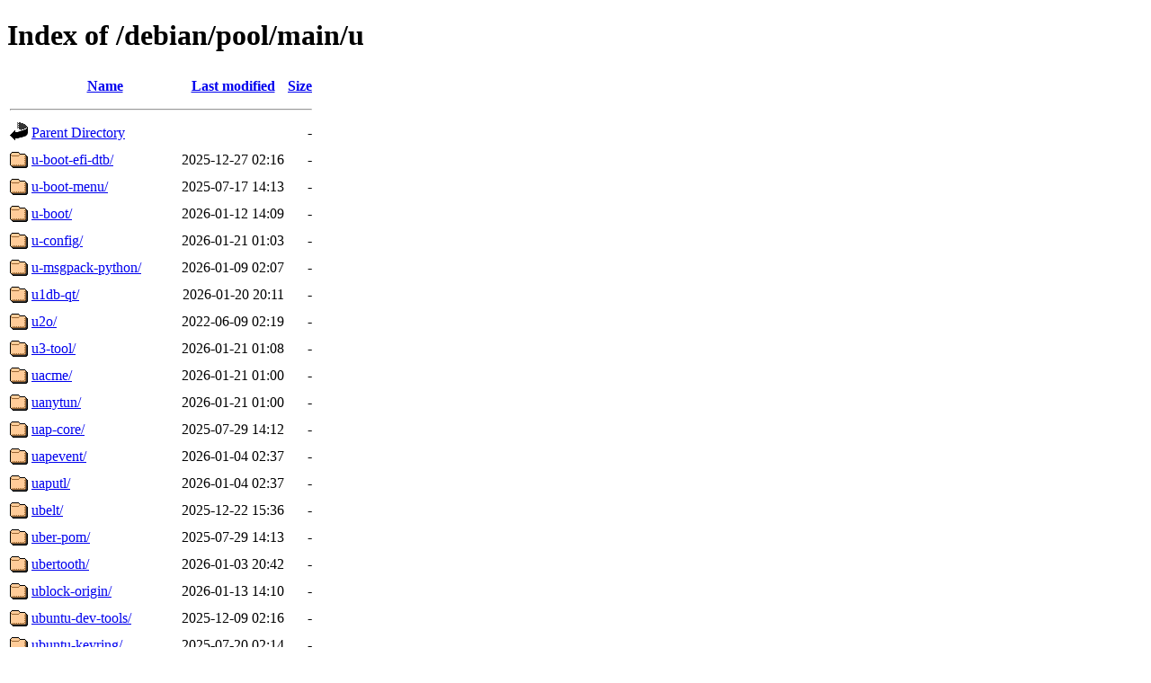

--- FILE ---
content_type: text/html;charset=UTF-8
request_url: http://ftp.debian.org/debian/pool/main/u/
body_size: 5231
content:
<!DOCTYPE HTML PUBLIC "-//W3C//DTD HTML 4.01//EN" "http://www.w3.org/TR/html4/strict.dtd">
<html>
 <head>
  <title>Index of /debian/pool/main/u</title>
 </head>
 <body>
<h1>Index of /debian/pool/main/u</h1>
  <table>
   <tr><th valign="top"><img src="/icons/blank.gif" alt="[ICO]"></th><th><a href="?C=N;O=D">Name</a></th><th><a href="?C=M;O=A">Last modified</a></th><th><a href="?C=S;O=A">Size</a></th></tr>
   <tr><th colspan="4"><hr></th></tr>
<tr><td valign="top"><img src="/icons/back.gif" alt="[PARENTDIR]"></td><td><a href="/debian/pool/main/">Parent Directory</a></td><td>&nbsp;</td><td align="right">  - </td></tr>
<tr><td valign="top"><img src="/icons/folder.gif" alt="[DIR]"></td><td><a href="u-boot-efi-dtb/">u-boot-efi-dtb/</a></td><td align="right">2025-12-27 02:16  </td><td align="right">  - </td></tr>
<tr><td valign="top"><img src="/icons/folder.gif" alt="[DIR]"></td><td><a href="u-boot-menu/">u-boot-menu/</a></td><td align="right">2025-07-17 14:13  </td><td align="right">  - </td></tr>
<tr><td valign="top"><img src="/icons/folder.gif" alt="[DIR]"></td><td><a href="u-boot/">u-boot/</a></td><td align="right">2026-01-12 14:09  </td><td align="right">  - </td></tr>
<tr><td valign="top"><img src="/icons/folder.gif" alt="[DIR]"></td><td><a href="u-config/">u-config/</a></td><td align="right">2026-01-21 01:03  </td><td align="right">  - </td></tr>
<tr><td valign="top"><img src="/icons/folder.gif" alt="[DIR]"></td><td><a href="u-msgpack-python/">u-msgpack-python/</a></td><td align="right">2026-01-09 02:07  </td><td align="right">  - </td></tr>
<tr><td valign="top"><img src="/icons/folder.gif" alt="[DIR]"></td><td><a href="u1db-qt/">u1db-qt/</a></td><td align="right">2026-01-20 20:11  </td><td align="right">  - </td></tr>
<tr><td valign="top"><img src="/icons/folder.gif" alt="[DIR]"></td><td><a href="u2o/">u2o/</a></td><td align="right">2022-06-09 02:19  </td><td align="right">  - </td></tr>
<tr><td valign="top"><img src="/icons/folder.gif" alt="[DIR]"></td><td><a href="u3-tool/">u3-tool/</a></td><td align="right">2026-01-21 01:08  </td><td align="right">  - </td></tr>
<tr><td valign="top"><img src="/icons/folder.gif" alt="[DIR]"></td><td><a href="uacme/">uacme/</a></td><td align="right">2026-01-21 01:00  </td><td align="right">  - </td></tr>
<tr><td valign="top"><img src="/icons/folder.gif" alt="[DIR]"></td><td><a href="uanytun/">uanytun/</a></td><td align="right">2026-01-21 01:00  </td><td align="right">  - </td></tr>
<tr><td valign="top"><img src="/icons/folder.gif" alt="[DIR]"></td><td><a href="uap-core/">uap-core/</a></td><td align="right">2025-07-29 14:12  </td><td align="right">  - </td></tr>
<tr><td valign="top"><img src="/icons/folder.gif" alt="[DIR]"></td><td><a href="uapevent/">uapevent/</a></td><td align="right">2026-01-04 02:37  </td><td align="right">  - </td></tr>
<tr><td valign="top"><img src="/icons/folder.gif" alt="[DIR]"></td><td><a href="uaputl/">uaputl/</a></td><td align="right">2026-01-04 02:37  </td><td align="right">  - </td></tr>
<tr><td valign="top"><img src="/icons/folder.gif" alt="[DIR]"></td><td><a href="ubelt/">ubelt/</a></td><td align="right">2025-12-22 15:36  </td><td align="right">  - </td></tr>
<tr><td valign="top"><img src="/icons/folder.gif" alt="[DIR]"></td><td><a href="uber-pom/">uber-pom/</a></td><td align="right">2025-07-29 14:13  </td><td align="right">  - </td></tr>
<tr><td valign="top"><img src="/icons/folder.gif" alt="[DIR]"></td><td><a href="ubertooth/">ubertooth/</a></td><td align="right">2026-01-03 20:42  </td><td align="right">  - </td></tr>
<tr><td valign="top"><img src="/icons/folder.gif" alt="[DIR]"></td><td><a href="ublock-origin/">ublock-origin/</a></td><td align="right">2026-01-13 14:10  </td><td align="right">  - </td></tr>
<tr><td valign="top"><img src="/icons/folder.gif" alt="[DIR]"></td><td><a href="ubuntu-dev-tools/">ubuntu-dev-tools/</a></td><td align="right">2025-12-09 02:16  </td><td align="right">  - </td></tr>
<tr><td valign="top"><img src="/icons/folder.gif" alt="[DIR]"></td><td><a href="ubuntu-keyring/">ubuntu-keyring/</a></td><td align="right">2025-07-20 02:14  </td><td align="right">  - </td></tr>
<tr><td valign="top"><img src="/icons/folder.gif" alt="[DIR]"></td><td><a href="ubuntu-packaging-guide/">ubuntu-packaging-guide/</a></td><td align="right">2025-07-19 20:21  </td><td align="right">  - </td></tr>
<tr><td valign="top"><img src="/icons/folder.gif" alt="[DIR]"></td><td><a href="uc-echo/">uc-echo/</a></td><td align="right">2026-01-21 00:59  </td><td align="right">  - </td></tr>
<tr><td valign="top"><img src="/icons/folder.gif" alt="[DIR]"></td><td><a href="uc-micro-py/">uc-micro-py/</a></td><td align="right">2024-02-21 02:16  </td><td align="right">  - </td></tr>
<tr><td valign="top"><img src="/icons/folder.gif" alt="[DIR]"></td><td><a href="ucarp/">ucarp/</a></td><td align="right">2026-01-21 00:58  </td><td align="right">  - </td></tr>
<tr><td valign="top"><img src="/icons/folder.gif" alt="[DIR]"></td><td><a href="ucblogo/">ucblogo/</a></td><td align="right">2026-01-21 00:56  </td><td align="right">  - </td></tr>
<tr><td valign="top"><img src="/icons/folder.gif" alt="[DIR]"></td><td><a href="ucf/">ucf/</a></td><td align="right">2025-07-19 20:21  </td><td align="right">  - </td></tr>
<tr><td valign="top"><img src="/icons/folder.gif" alt="[DIR]"></td><td><a href="uchardet/">uchardet/</a></td><td align="right">2026-01-20 14:14  </td><td align="right">  - </td></tr>
<tr><td valign="top"><img src="/icons/folder.gif" alt="[DIR]"></td><td><a href="uci2wb/">uci2wb/</a></td><td align="right">2026-01-21 00:55  </td><td align="right">  - </td></tr>
<tr><td valign="top"><img src="/icons/folder.gif" alt="[DIR]"></td><td><a href="ucimf-chewing/">ucimf-chewing/</a></td><td align="right">2026-01-21 12:36  </td><td align="right">  - </td></tr>
<tr><td valign="top"><img src="/icons/folder.gif" alt="[DIR]"></td><td><a href="ucimf-openvanilla/">ucimf-openvanilla/</a></td><td align="right">2026-01-21 00:55  </td><td align="right">  - </td></tr>
<tr><td valign="top"><img src="/icons/folder.gif" alt="[DIR]"></td><td><a href="ucimf-sunpinyin/">ucimf-sunpinyin/</a></td><td align="right">2026-01-21 01:08  </td><td align="right">  - </td></tr>
<tr><td valign="top"><img src="/icons/folder.gif" alt="[DIR]"></td><td><a href="ucl/">ucl/</a></td><td align="right">2026-01-20 02:14  </td><td align="right">  - </td></tr>
<tr><td valign="top"><img src="/icons/folder.gif" alt="[DIR]"></td><td><a href="uclibc/">uclibc/</a></td><td align="right">2025-09-10 09:06  </td><td align="right">  - </td></tr>
<tr><td valign="top"><img src="/icons/folder.gif" alt="[DIR]"></td><td><a href="ucommon/">ucommon/</a></td><td align="right">2025-12-22 10:05  </td><td align="right">  - </td></tr>
<tr><td valign="top"><img src="/icons/folder.gif" alt="[DIR]"></td><td><a href="ucpp/">ucpp/</a></td><td align="right">2025-12-21 01:33  </td><td align="right">  - </td></tr>
<tr><td valign="top"><img src="/icons/folder.gif" alt="[DIR]"></td><td><a href="ucrpf1host/">ucrpf1host/</a></td><td align="right">2025-07-20 08:14  </td><td align="right">  - </td></tr>
<tr><td valign="top"><img src="/icons/folder.gif" alt="[DIR]"></td><td><a href="ucspi-proxy/">ucspi-proxy/</a></td><td align="right">2026-01-21 00:54  </td><td align="right">  - </td></tr>
<tr><td valign="top"><img src="/icons/folder.gif" alt="[DIR]"></td><td><a href="ucspi-tcp/">ucspi-tcp/</a></td><td align="right">2026-01-12 08:14  </td><td align="right">  - </td></tr>
<tr><td valign="top"><img src="/icons/folder.gif" alt="[DIR]"></td><td><a href="ucspi-unix/">ucspi-unix/</a></td><td align="right">2026-01-21 01:03  </td><td align="right">  - </td></tr>
<tr><td valign="top"><img src="/icons/folder.gif" alt="[DIR]"></td><td><a href="ucto/">ucto/</a></td><td align="right">2026-01-20 02:14  </td><td align="right">  - </td></tr>
<tr><td valign="top"><img src="/icons/folder.gif" alt="[DIR]"></td><td><a href="uctodata/">uctodata/</a></td><td align="right">2025-05-05 02:17  </td><td align="right">  - </td></tr>
<tr><td valign="top"><img src="/icons/folder.gif" alt="[DIR]"></td><td><a href="ucx/">ucx/</a></td><td align="right">2026-01-17 02:34  </td><td align="right">  - </td></tr>
<tr><td valign="top"><img src="/icons/folder.gif" alt="[DIR]"></td><td><a href="udevil/">udevil/</a></td><td align="right">2026-01-21 00:58  </td><td align="right">  - </td></tr>
<tr><td valign="top"><img src="/icons/folder.gif" alt="[DIR]"></td><td><a href="udfclient/">udfclient/</a></td><td align="right">2026-01-21 00:59  </td><td align="right">  - </td></tr>
<tr><td valign="top"><img src="/icons/folder.gif" alt="[DIR]"></td><td><a href="udftools/">udftools/</a></td><td align="right">2026-01-21 00:58  </td><td align="right">  - </td></tr>
<tr><td valign="top"><img src="/icons/folder.gif" alt="[DIR]"></td><td><a href="udiskie/">udiskie/</a></td><td align="right">2026-01-20 20:09  </td><td align="right">  - </td></tr>
<tr><td valign="top"><img src="/icons/folder.gif" alt="[DIR]"></td><td><a href="udisks2-qt5/">udisks2-qt5/</a></td><td align="right">2026-01-20 20:10  </td><td align="right">  - </td></tr>
<tr><td valign="top"><img src="/icons/folder.gif" alt="[DIR]"></td><td><a href="udisks2/">udisks2/</a></td><td align="right">2026-01-09 08:08  </td><td align="right">  - </td></tr>
<tr><td valign="top"><img src="/icons/folder.gif" alt="[DIR]"></td><td><a href="udm/">udm/</a></td><td align="right">2025-10-12 00:19  </td><td align="right">  - </td></tr>
<tr><td valign="top"><img src="/icons/folder.gif" alt="[DIR]"></td><td><a href="udns/">udns/</a></td><td align="right">2026-01-20 02:14  </td><td align="right">  - </td></tr>
<tr><td valign="top"><img src="/icons/folder.gif" alt="[DIR]"></td><td><a href="udo/">udo/</a></td><td align="right">2026-01-21 00:52  </td><td align="right">  - </td></tr>
<tr><td valign="top"><img src="/icons/folder.gif" alt="[DIR]"></td><td><a href="udpcast/">udpcast/</a></td><td align="right">2026-01-21 00:54  </td><td align="right">  - </td></tr>
<tr><td valign="top"><img src="/icons/folder.gif" alt="[DIR]"></td><td><a href="udpkg/">udpkg/</a></td><td align="right">2025-12-25 18:22  </td><td align="right">  - </td></tr>
<tr><td valign="top"><img src="/icons/folder.gif" alt="[DIR]"></td><td><a href="udptunnel/">udptunnel/</a></td><td align="right">2026-01-21 00:52  </td><td align="right">  - </td></tr>
<tr><td valign="top"><img src="/icons/folder.gif" alt="[DIR]"></td><td><a href="udt/">udt/</a></td><td align="right">2026-01-18 20:13  </td><td align="right">  - </td></tr>
<tr><td valign="top"><img src="/icons/folder.gif" alt="[DIR]"></td><td><a href="udunits/">udunits/</a></td><td align="right">2026-01-20 08:18  </td><td align="right">  - </td></tr>
<tr><td valign="top"><img src="/icons/folder.gif" alt="[DIR]"></td><td><a href="ueberzug/">ueberzug/</a></td><td align="right">2025-12-06 10:29  </td><td align="right">  - </td></tr>
<tr><td valign="top"><img src="/icons/folder.gif" alt="[DIR]"></td><td><a href="uefitool/">uefitool/</a></td><td align="right">2026-01-21 00:56  </td><td align="right">  - </td></tr>
<tr><td valign="top"><img src="/icons/folder.gif" alt="[DIR]"></td><td><a href="ufiformat/">ufiformat/</a></td><td align="right">2026-01-21 00:51  </td><td align="right">  - </td></tr>
<tr><td valign="top"><img src="/icons/folder.gif" alt="[DIR]"></td><td><a href="ufl/">ufl/</a></td><td align="right">2026-01-12 10:19  </td><td align="right">  - </td></tr>
<tr><td valign="top"><img src="/icons/folder.gif" alt="[DIR]"></td><td><a href="ufo-core/">ufo-core/</a></td><td align="right">2025-12-27 00:06  </td><td align="right">  - </td></tr>
<tr><td valign="top"><img src="/icons/folder.gif" alt="[DIR]"></td><td><a href="ufo-extractor/">ufo-extractor/</a></td><td align="right">2024-10-29 22:54  </td><td align="right">  - </td></tr>
<tr><td valign="top"><img src="/icons/folder.gif" alt="[DIR]"></td><td><a href="ufo-filters/">ufo-filters/</a></td><td align="right">2026-01-05 19:06  </td><td align="right">  - </td></tr>
<tr><td valign="top"><img src="/icons/folder.gif" alt="[DIR]"></td><td><a href="ufo-tofu/">ufo-tofu/</a></td><td align="right">2025-10-26 22:22  </td><td align="right">  - </td></tr>
<tr><td valign="top"><img src="/icons/folder.gif" alt="[DIR]"></td><td><a href="ufo2ft/">ufo2ft/</a></td><td align="right">2025-07-21 14:14  </td><td align="right">  - </td></tr>
<tr><td valign="top"><img src="/icons/folder.gif" alt="[DIR]"></td><td><a href="ufo2otf/">ufo2otf/</a></td><td align="right">2025-09-05 12:07  </td><td align="right">  - </td></tr>
<tr><td valign="top"><img src="/icons/folder.gif" alt="[DIR]"></td><td><a href="ufoai-data/">ufoai-data/</a></td><td align="right">2025-10-27 15:52  </td><td align="right">  - </td></tr>
<tr><td valign="top"><img src="/icons/folder.gif" alt="[DIR]"></td><td><a href="ufoai-maps/">ufoai-maps/</a></td><td align="right">2025-10-29 13:23  </td><td align="right">  - </td></tr>
<tr><td valign="top"><img src="/icons/folder.gif" alt="[DIR]"></td><td><a href="ufoai-music/">ufoai-music/</a></td><td align="right">2025-07-18 02:13  </td><td align="right">  - </td></tr>
<tr><td valign="top"><img src="/icons/folder.gif" alt="[DIR]"></td><td><a href="ufoai/">ufoai/</a></td><td align="right">2026-01-21 00:52  </td><td align="right">  - </td></tr>
<tr><td valign="top"><img src="/icons/folder.gif" alt="[DIR]"></td><td><a href="ufolib2/">ufolib2/</a></td><td align="right">2026-01-04 17:53  </td><td align="right">  - </td></tr>
<tr><td valign="top"><img src="/icons/folder.gif" alt="[DIR]"></td><td><a href="ufonormalizer/">ufonormalizer/</a></td><td align="right">2025-07-21 14:14  </td><td align="right">  - </td></tr>
<tr><td valign="top"><img src="/icons/folder.gif" alt="[DIR]"></td><td><a href="ufoprocessor/">ufoprocessor/</a></td><td align="right">2025-04-15 02:22  </td><td align="right">  - </td></tr>
<tr><td valign="top"><img src="/icons/folder.gif" alt="[DIR]"></td><td><a href="uftp/">uftp/</a></td><td align="right">2026-01-21 00:58  </td><td align="right">  - </td></tr>
<tr><td valign="top"><img src="/icons/folder.gif" alt="[DIR]"></td><td><a href="uftrace/">uftrace/</a></td><td align="right">2025-11-05 14:26  </td><td align="right">  - </td></tr>
<tr><td valign="top"><img src="/icons/folder.gif" alt="[DIR]"></td><td><a href="ufw/">ufw/</a></td><td align="right">2025-07-17 20:15  </td><td align="right">  - </td></tr>
<tr><td valign="top"><img src="/icons/folder.gif" alt="[DIR]"></td><td><a href="ugene/">ugene/</a></td><td align="right">2026-01-20 12:28  </td><td align="right">  - </td></tr>
<tr><td valign="top"><img src="/icons/folder.gif" alt="[DIR]"></td><td><a href="uget/">uget/</a></td><td align="right">2026-01-21 01:03  </td><td align="right">  - </td></tr>
<tr><td valign="top"><img src="/icons/folder.gif" alt="[DIR]"></td><td><a href="uglify-js/">uglify-js/</a></td><td align="right">2025-07-22 08:18  </td><td align="right">  - </td></tr>
<tr><td valign="top"><img src="/icons/folder.gif" alt="[DIR]"></td><td><a href="uglifyjs/">uglifyjs/</a></td><td align="right">2025-07-18 08:15  </td><td align="right">  - </td></tr>
<tr><td valign="top"><img src="/icons/folder.gif" alt="[DIR]"></td><td><a href="ugrep/">ugrep/</a></td><td align="right">2026-01-21 00:55  </td><td align="right">  - </td></tr>
<tr><td valign="top"><img src="/icons/folder.gif" alt="[DIR]"></td><td><a href="uhd/">uhd/</a></td><td align="right">2026-01-11 15:09  </td><td align="right">  - </td></tr>
<tr><td valign="top"><img src="/icons/folder.gif" alt="[DIR]"></td><td><a href="uhttpmock/">uhttpmock/</a></td><td align="right">2026-01-02 11:20  </td><td align="right">  - </td></tr>
<tr><td valign="top"><img src="/icons/folder.gif" alt="[DIR]"></td><td><a href="uhttpmock0/">uhttpmock0/</a></td><td align="right">2025-08-27 02:40  </td><td align="right">  - </td></tr>
<tr><td valign="top"><img src="/icons/folder.gif" alt="[DIR]"></td><td><a href="uhub/">uhub/</a></td><td align="right">2025-12-22 16:33  </td><td align="right">  - </td></tr>
<tr><td valign="top"><img src="/icons/folder.gif" alt="[DIR]"></td><td><a href="uhubctl/">uhubctl/</a></td><td align="right">2026-01-05 20:18  </td><td align="right">  - </td></tr>
<tr><td valign="top"><img src="/icons/folder.gif" alt="[DIR]"></td><td><a href="ui-auto/">ui-auto/</a></td><td align="right">2025-09-22 18:01  </td><td align="right">  - </td></tr>
<tr><td valign="top"><img src="/icons/folder.gif" alt="[DIR]"></td><td><a href="ui-gxmlcpp/">ui-gxmlcpp/</a></td><td align="right">2026-01-19 02:11  </td><td align="right">  - </td></tr>
<tr><td valign="top"><img src="/icons/folder.gif" alt="[DIR]"></td><td><a href="ui-utilcpp/">ui-utilcpp/</a></td><td align="right">2026-01-17 05:52  </td><td align="right">  - </td></tr>
<tr><td valign="top"><img src="/icons/folder.gif" alt="[DIR]"></td><td><a href="uid-wrapper/">uid-wrapper/</a></td><td align="right">2026-01-20 08:19  </td><td align="right">  - </td></tr>
<tr><td valign="top"><img src="/icons/folder.gif" alt="[DIR]"></td><td><a href="uif/">uif/</a></td><td align="right">2025-11-11 16:08  </td><td align="right">  - </td></tr>
<tr><td valign="top"><img src="/icons/folder.gif" alt="[DIR]"></td><td><a href="uim-chewing/">uim-chewing/</a></td><td align="right">2026-01-21 12:34  </td><td align="right">  - </td></tr>
<tr><td valign="top"><img src="/icons/folder.gif" alt="[DIR]"></td><td><a href="uim/">uim/</a></td><td align="right">2026-01-14 23:23  </td><td align="right">  - </td></tr>
<tr><td valign="top"><img src="/icons/folder.gif" alt="[DIR]"></td><td><a href="uima-addons/">uima-addons/</a></td><td align="right">2025-11-02 00:16  </td><td align="right">  - </td></tr>
<tr><td valign="top"><img src="/icons/folder.gif" alt="[DIR]"></td><td><a href="uima-as/">uima-as/</a></td><td align="right">2024-11-25 05:19  </td><td align="right">  - </td></tr>
<tr><td valign="top"><img src="/icons/folder.gif" alt="[DIR]"></td><td><a href="uimaj/">uimaj/</a></td><td align="right">2025-07-21 08:13  </td><td align="right">  - </td></tr>
<tr><td valign="top"><img src="/icons/folder.gif" alt="[DIR]"></td><td><a href="uisp/">uisp/</a></td><td align="right">2026-01-21 00:56  </td><td align="right">  - </td></tr>
<tr><td valign="top"><img src="/icons/folder.gif" alt="[DIR]"></td><td><a href="ujson/">ujson/</a></td><td align="right">2025-12-22 10:40  </td><td align="right">  - </td></tr>
<tr><td valign="top"><img src="/icons/folder.gif" alt="[DIR]"></td><td><a href="ukopp/">ukopp/</a></td><td align="right">2026-01-21 00:55  </td><td align="right">  - </td></tr>
<tr><td valign="top"><img src="/icons/folder.gif" alt="[DIR]"></td><td><a href="ukui-app-widget/">ukui-app-widget/</a></td><td align="right">2026-01-17 05:53  </td><td align="right">  - </td></tr>
<tr><td valign="top"><img src="/icons/folder.gif" alt="[DIR]"></td><td><a href="ukui-biometric-auth/">ukui-biometric-auth/</a></td><td align="right">2025-11-06 20:23  </td><td align="right">  - </td></tr>
<tr><td valign="top"><img src="/icons/folder.gif" alt="[DIR]"></td><td><a href="ukui-biometric-manager/">ukui-biometric-manager/</a></td><td align="right">2025-07-19 20:20  </td><td align="right">  - </td></tr>
<tr><td valign="top"><img src="/icons/folder.gif" alt="[DIR]"></td><td><a href="ukui-bluetooth/">ukui-bluetooth/</a></td><td align="right">2026-01-03 00:26  </td><td align="right">  - </td></tr>
<tr><td valign="top"><img src="/icons/folder.gif" alt="[DIR]"></td><td><a href="ukui-control-center/">ukui-control-center/</a></td><td align="right">2026-01-14 16:24  </td><td align="right">  - </td></tr>
<tr><td valign="top"><img src="/icons/folder.gif" alt="[DIR]"></td><td><a href="ukui-greeter/">ukui-greeter/</a></td><td align="right">2025-11-07 20:42  </td><td align="right">  - </td></tr>
<tr><td valign="top"><img src="/icons/folder.gif" alt="[DIR]"></td><td><a href="ukui-interface/">ukui-interface/</a></td><td align="right">2026-01-02 22:32  </td><td align="right">  - </td></tr>
<tr><td valign="top"><img src="/icons/folder.gif" alt="[DIR]"></td><td><a href="ukui-media/">ukui-media/</a></td><td align="right">2026-01-14 23:23  </td><td align="right">  - </td></tr>
<tr><td valign="top"><img src="/icons/folder.gif" alt="[DIR]"></td><td><a href="ukui-menu/">ukui-menu/</a></td><td align="right">2026-01-03 00:26  </td><td align="right">  - </td></tr>
<tr><td valign="top"><img src="/icons/folder.gif" alt="[DIR]"></td><td><a href="ukui-menus/">ukui-menus/</a></td><td align="right">2026-01-20 14:15  </td><td align="right">  - </td></tr>
<tr><td valign="top"><img src="/icons/folder.gif" alt="[DIR]"></td><td><a href="ukui-notebook/">ukui-notebook/</a></td><td align="right">2026-01-10 19:22  </td><td align="right">  - </td></tr>
<tr><td valign="top"><img src="/icons/folder.gif" alt="[DIR]"></td><td><a href="ukui-notification-daemon/">ukui-notification-daemon/</a></td><td align="right">2026-01-02 22:32  </td><td align="right">  - </td></tr>
<tr><td valign="top"><img src="/icons/folder.gif" alt="[DIR]"></td><td><a href="ukui-panel/">ukui-panel/</a></td><td align="right">2026-01-14 23:23  </td><td align="right">  - </td></tr>
<tr><td valign="top"><img src="/icons/folder.gif" alt="[DIR]"></td><td><a href="ukui-power-manager/">ukui-power-manager/</a></td><td align="right">2026-01-14 23:23  </td><td align="right">  - </td></tr>
<tr><td valign="top"><img src="/icons/folder.gif" alt="[DIR]"></td><td><a href="ukui-screensaver/">ukui-screensaver/</a></td><td align="right">2025-11-08 14:19  </td><td align="right">  - </td></tr>
<tr><td valign="top"><img src="/icons/folder.gif" alt="[DIR]"></td><td><a href="ukui-session-manager/">ukui-session-manager/</a></td><td align="right">2026-01-06 09:06  </td><td align="right">  - </td></tr>
<tr><td valign="top"><img src="/icons/folder.gif" alt="[DIR]"></td><td><a href="ukui-settings-daemon/">ukui-settings-daemon/</a></td><td align="right">2026-01-14 16:24  </td><td align="right">  - </td></tr>
<tr><td valign="top"><img src="/icons/folder.gif" alt="[DIR]"></td><td><a href="ukui-sidebar/">ukui-sidebar/</a></td><td align="right">2026-01-03 00:26  </td><td align="right">  - </td></tr>
<tr><td valign="top"><img src="/icons/folder.gif" alt="[DIR]"></td><td><a href="ukui-system-monitor/">ukui-system-monitor/</a></td><td align="right">2026-01-02 22:32  </td><td align="right">  - </td></tr>
<tr><td valign="top"><img src="/icons/folder.gif" alt="[DIR]"></td><td><a href="ukui-themes/">ukui-themes/</a></td><td align="right">2025-07-20 14:13  </td><td align="right">  - </td></tr>
<tr><td valign="top"><img src="/icons/folder.gif" alt="[DIR]"></td><td><a href="ukui-wallpapers/">ukui-wallpapers/</a></td><td align="right">2020-07-20 14:17  </td><td align="right">  - </td></tr>
<tr><td valign="top"><img src="/icons/folder.gif" alt="[DIR]"></td><td><a href="ukui-window-switch/">ukui-window-switch/</a></td><td align="right">2026-01-02 22:32  </td><td align="right">  - </td></tr>
<tr><td valign="top"><img src="/icons/folder.gif" alt="[DIR]"></td><td><a href="ukwm/">ukwm/</a></td><td align="right">2026-01-05 08:49  </td><td align="right">  - </td></tr>
<tr><td valign="top"><img src="/icons/folder.gif" alt="[DIR]"></td><td><a href="ulcc/">ulcc/</a></td><td align="right">2026-01-13 20:09  </td><td align="right">  - </td></tr>
<tr><td valign="top"><img src="/icons/folder.gif" alt="[DIR]"></td><td><a href="ulex/">ulex/</a></td><td align="right">2025-12-29 14:15  </td><td align="right">  - </td></tr>
<tr><td valign="top"><img src="/icons/folder.gif" alt="[DIR]"></td><td><a href="ulex0.8/">ulex0.8/</a></td><td align="right">2025-07-28 02:16  </td><td align="right">  - </td></tr>
<tr><td valign="top"><img src="/icons/folder.gif" alt="[DIR]"></td><td><a href="ulfius/">ulfius/</a></td><td align="right">2026-01-20 08:19  </td><td align="right">  - </td></tr>
<tr><td valign="top"><img src="/icons/folder.gif" alt="[DIR]"></td><td><a href="ulogd2/">ulogd2/</a></td><td align="right">2026-01-21 00:54  </td><td align="right">  - </td></tr>
<tr><td valign="top"><img src="/icons/folder.gif" alt="[DIR]"></td><td><a href="ultimateultimateguitar/">ultimateultimateguitar/</a></td><td align="right">2025-12-16 02:24  </td><td align="right">  - </td></tr>
<tr><td valign="top"><img src="/icons/folder.gif" alt="[DIR]"></td><td><a href="ultracopier/">ultracopier/</a></td><td align="right">2025-11-06 08:23  </td><td align="right">  - </td></tr>
<tr><td valign="top"><img src="/icons/folder.gif" alt="[DIR]"></td><td><a href="ultraheat-api/">ultraheat-api/</a></td><td align="right">2024-08-08 08:50  </td><td align="right">  - </td></tr>
<tr><td valign="top"><img src="/icons/folder.gif" alt="[DIR]"></td><td><a href="umap-learn/">umap-learn/</a></td><td align="right">2025-09-05 02:34  </td><td align="right">  - </td></tr>
<tr><td valign="top"><img src="/icons/folder.gif" alt="[DIR]"></td><td><a href="umbrello/">umbrello/</a></td><td align="right">2026-01-20 11:40  </td><td align="right">  - </td></tr>
<tr><td valign="top"><img src="/icons/folder.gif" alt="[DIR]"></td><td><a href="umegaya/">umegaya/</a></td><td align="right">2025-07-16 20:15  </td><td align="right">  - </td></tr>
<tr><td valign="top"><img src="/icons/folder.gif" alt="[DIR]"></td><td><a href="umis/">umis/</a></td><td align="right">2026-01-21 00:55  </td><td align="right">  - </td></tr>
<tr><td valign="top"><img src="/icons/folder.gif" alt="[DIR]"></td><td><a href="uml-utilities/">uml-utilities/</a></td><td align="right">2025-12-21 10:01  </td><td align="right">  - </td></tr>
<tr><td valign="top"><img src="/icons/folder.gif" alt="[DIR]"></td><td><a href="umlet/">umlet/</a></td><td align="right">2025-10-05 19:36  </td><td align="right">  - </td></tr>
<tr><td valign="top"><img src="/icons/folder.gif" alt="[DIR]"></td><td><a href="umoci/">umoci/</a></td><td align="right">2026-01-16 14:10  </td><td align="right">  - </td></tr>
<tr><td valign="top"><img src="/icons/folder.gif" alt="[DIR]"></td><td><a href="umockdev/">umockdev/</a></td><td align="right">2025-12-28 21:52  </td><td align="right">  - </td></tr>
<tr><td valign="top"><img src="/icons/folder.gif" alt="[DIR]"></td><td><a href="umps3/">umps3/</a></td><td align="right">2026-01-21 00:54  </td><td align="right">  - </td></tr>
<tr><td valign="top"><img src="/icons/folder.gif" alt="[DIR]"></td><td><a href="ums2net/">ums2net/</a></td><td align="right">2026-01-21 01:03  </td><td align="right">  - </td></tr>
<tr><td valign="top"><img src="/icons/folder.gif" alt="[DIR]"></td><td><a href="umtp-responder/">umtp-responder/</a></td><td align="right">2026-01-21 00:57  </td><td align="right">  - </td></tr>
<tr><td valign="top"><img src="/icons/folder.gif" alt="[DIR]"></td><td><a href="umview/">umview/</a></td><td align="right">2025-07-21 14:13  </td><td align="right">  - </td></tr>
<tr><td valign="top"><img src="/icons/folder.gif" alt="[DIR]"></td><td><a href="unac/">unac/</a></td><td align="right">2025-12-21 01:05  </td><td align="right">  - </td></tr>
<tr><td valign="top"><img src="/icons/folder.gif" alt="[DIR]"></td><td><a href="unace/">unace/</a></td><td align="right">2026-01-21 00:58  </td><td align="right">  - </td></tr>
<tr><td valign="top"><img src="/icons/folder.gif" alt="[DIR]"></td><td><a href="unadf/">unadf/</a></td><td align="right">2026-01-21 00:52  </td><td align="right">  - </td></tr>
<tr><td valign="top"><img src="/icons/folder.gif" alt="[DIR]"></td><td><a href="unagi/">unagi/</a></td><td align="right">2025-08-17 21:05  </td><td align="right">  - </td></tr>
<tr><td valign="top"><img src="/icons/folder.gif" alt="[DIR]"></td><td><a href="unalz/">unalz/</a></td><td align="right">2026-01-21 00:58  </td><td align="right">  - </td></tr>
<tr><td valign="top"><img src="/icons/folder.gif" alt="[DIR]"></td><td><a href="unar/">unar/</a></td><td align="right">2026-01-21 00:59  </td><td align="right">  - </td></tr>
<tr><td valign="top"><img src="/icons/folder.gif" alt="[DIR]"></td><td><a href="unarr/">unarr/</a></td><td align="right">2025-07-26 20:13  </td><td align="right">  - </td></tr>
<tr><td valign="top"><img src="/icons/folder.gif" alt="[DIR]"></td><td><a href="unattended-upgrades/">unattended-upgrades/</a></td><td align="right">2025-07-17 14:14  </td><td align="right">  - </td></tr>
<tr><td valign="top"><img src="/icons/folder.gif" alt="[DIR]"></td><td><a href="unbescape/">unbescape/</a></td><td align="right">2025-11-04 13:07  </td><td align="right">  - </td></tr>
<tr><td valign="top"><img src="/icons/folder.gif" alt="[DIR]"></td><td><a href="unbound/">unbound/</a></td><td align="right">2026-01-13 14:10  </td><td align="right">  - </td></tr>
<tr><td valign="top"><img src="/icons/folder.gif" alt="[DIR]"></td><td><a href="unburden-home-dir/">unburden-home-dir/</a></td><td align="right">2025-07-16 14:15  </td><td align="right">  - </td></tr>
<tr><td valign="top"><img src="/icons/folder.gif" alt="[DIR]"></td><td><a href="uncalled/">uncalled/</a></td><td align="right">2026-01-21 00:51  </td><td align="right">  - </td></tr>
<tr><td valign="top"><img src="/icons/folder.gif" alt="[DIR]"></td><td><a href="uncertainties/">uncertainties/</a></td><td align="right">2026-01-08 17:18  </td><td align="right">  - </td></tr>
<tr><td valign="top"><img src="/icons/folder.gif" alt="[DIR]"></td><td><a href="unclutter-xfixes/">unclutter-xfixes/</a></td><td align="right">2026-01-21 00:59  </td><td align="right">  - </td></tr>
<tr><td valign="top"><img src="/icons/folder.gif" alt="[DIR]"></td><td><a href="unclutter/">unclutter/</a></td><td align="right">2026-01-21 01:03  </td><td align="right">  - </td></tr>
<tr><td valign="top"><img src="/icons/folder.gif" alt="[DIR]"></td><td><a href="uncommons-maths/">uncommons-maths/</a></td><td align="right">2023-04-29 20:24  </td><td align="right">  - </td></tr>
<tr><td valign="top"><img src="/icons/folder.gif" alt="[DIR]"></td><td><a href="uncommons-watchmaker/">uncommons-watchmaker/</a></td><td align="right">2025-07-16 14:16  </td><td align="right">  - </td></tr>
<tr><td valign="top"><img src="/icons/folder.gif" alt="[DIR]"></td><td><a href="uncrustify/">uncrustify/</a></td><td align="right">2026-01-21 01:03  </td><td align="right">  - </td></tr>
<tr><td valign="top"><img src="/icons/folder.gif" alt="[DIR]"></td><td><a href="undbx/">undbx/</a></td><td align="right">2026-01-21 01:03  </td><td align="right">  - </td></tr>
<tr><td valign="top"><img src="/icons/folder.gif" alt="[DIR]"></td><td><a href="undercover-el/">undercover-el/</a></td><td align="right">2025-07-29 14:12  </td><td align="right">  - </td></tr>
<tr><td valign="top"><img src="/icons/folder.gif" alt="[DIR]"></td><td><a href="underscore.string/">underscore.string/</a></td><td align="right">2025-07-17 02:19  </td><td align="right">  - </td></tr>
<tr><td valign="top"><img src="/icons/folder.gif" alt="[DIR]"></td><td><a href="underscore/">underscore/</a></td><td align="right">2026-01-21 02:20  </td><td align="right">  - </td></tr>
<tr><td valign="top"><img src="/icons/folder.gif" alt="[DIR]"></td><td><a href="undertime/">undertime/</a></td><td align="right">2025-12-08 17:05  </td><td align="right">  - </td></tr>
<tr><td valign="top"><img src="/icons/folder.gif" alt="[DIR]"></td><td><a href="undertow/">undertow/</a></td><td align="right">2025-10-30 02:23  </td><td align="right">  - </td></tr>
<tr><td valign="top"><img src="/icons/folder.gif" alt="[DIR]"></td><td><a href="undistract-me/">undistract-me/</a></td><td align="right">2025-07-16 20:14  </td><td align="right">  - </td></tr>
<tr><td valign="top"><img src="/icons/folder.gif" alt="[DIR]"></td><td><a href="unearth/">unearth/</a></td><td align="right">2026-01-07 02:08  </td><td align="right">  - </td></tr>
<tr><td valign="top"><img src="/icons/folder.gif" alt="[DIR]"></td><td><a href="unhide.rb/">unhide.rb/</a></td><td align="right">2026-01-17 23:36  </td><td align="right">  - </td></tr>
<tr><td valign="top"><img src="/icons/folder.gif" alt="[DIR]"></td><td><a href="unhide/">unhide/</a></td><td align="right">2026-01-21 00:55  </td><td align="right">  - </td></tr>
<tr><td valign="top"><img src="/icons/folder.gif" alt="[DIR]"></td><td><a href="unhtml/">unhtml/</a></td><td align="right">2026-01-21 01:08  </td><td align="right">  - </td></tr>
<tr><td valign="top"><img src="/icons/folder.gif" alt="[DIR]"></td><td><a href="uni2ascii/">uni2ascii/</a></td><td align="right">2025-12-21 02:03  </td><td align="right">  - </td></tr>
<tr><td valign="top"><img src="/icons/folder.gif" alt="[DIR]"></td><td><a href="unibetacode/">unibetacode/</a></td><td align="right">2026-01-21 00:48  </td><td align="right">  - </td></tr>
<tr><td valign="top"><img src="/icons/folder.gif" alt="[DIR]"></td><td><a href="unibilium/">unibilium/</a></td><td align="right">2026-01-20 02:14  </td><td align="right">  - </td></tr>
<tr><td valign="top"><img src="/icons/folder.gif" alt="[DIR]"></td><td><a href="unicap/">unicap/</a></td><td align="right">2026-01-04 23:30  </td><td align="right">  - </td></tr>
<tr><td valign="top"><img src="/icons/folder.gif" alt="[DIR]"></td><td><a href="unicode-cldr-core/">unicode-cldr-core/</a></td><td align="right">2025-07-21 08:15  </td><td align="right">  - </td></tr>
<tr><td valign="top"><img src="/icons/folder.gif" alt="[DIR]"></td><td><a href="unicode-data/">unicode-data/</a></td><td align="right">2025-10-01 14:39  </td><td align="right">  - </td></tr>
<tr><td valign="top"><img src="/icons/folder.gif" alt="[DIR]"></td><td><a href="unicode-idna/">unicode-idna/</a></td><td align="right">2025-01-08 02:36  </td><td align="right">  - </td></tr>
<tr><td valign="top"><img src="/icons/folder.gif" alt="[DIR]"></td><td><a href="unicode-rbnf/">unicode-rbnf/</a></td><td align="right">2025-10-10 06:07  </td><td align="right">  - </td></tr>
<tr><td valign="top"><img src="/icons/folder.gif" alt="[DIR]"></td><td><a href="unicode-screensaver/">unicode-screensaver/</a></td><td align="right">2026-01-21 01:08  </td><td align="right">  - </td></tr>
<tr><td valign="top"><img src="/icons/folder.gif" alt="[DIR]"></td><td><a href="unicode-segmentation-rs/">unicode-segmentation-rs/</a></td><td align="right">2026-01-06 09:06  </td><td align="right">  - </td></tr>
<tr><td valign="top"><img src="/icons/folder.gif" alt="[DIR]"></td><td><a href="unicode/">unicode/</a></td><td align="right">2025-07-19 20:18  </td><td align="right">  - </td></tr>
<tr><td valign="top"><img src="/icons/folder.gif" alt="[DIR]"></td><td><a href="unicon/">unicon/</a></td><td align="right">2025-12-24 22:38  </td><td align="right">  - </td></tr>
<tr><td valign="top"><img src="/icons/folder.gif" alt="[DIR]"></td><td><a href="unicorn-engine/">unicorn-engine/</a></td><td align="right">2025-12-23 21:27  </td><td align="right">  - </td></tr>
<tr><td valign="top"><img src="/icons/folder.gif" alt="[DIR]"></td><td><a href="unicorn/">unicorn/</a></td><td align="right">2026-01-21 01:03  </td><td align="right">  - </td></tr>
<tr><td valign="top"><img src="/icons/folder.gif" alt="[DIR]"></td><td><a href="unicrypto/">unicrypto/</a></td><td align="right">2026-01-02 02:19  </td><td align="right">  - </td></tr>
<tr><td valign="top"><img src="/icons/folder.gif" alt="[DIR]"></td><td><a href="unicycler/">unicycler/</a></td><td align="right">2025-07-22 02:15  </td><td align="right">  - </td></tr>
<tr><td valign="top"><img src="/icons/folder.gif" alt="[DIR]"></td><td><a href="unidecode/">unidecode/</a></td><td align="right">2025-07-19 02:15  </td><td align="right">  - </td></tr>
<tr><td valign="top"><img src="/icons/folder.gif" alt="[DIR]"></td><td><a href="unidic-mecab/">unidic-mecab/</a></td><td align="right">2025-07-20 02:14  </td><td align="right">  - </td></tr>
<tr><td valign="top"><img src="/icons/folder.gif" alt="[DIR]"></td><td><a href="unifdef/">unifdef/</a></td><td align="right">2025-12-22 11:29  </td><td align="right">  - </td></tr>
<tr><td valign="top"><img src="/icons/folder.gif" alt="[DIR]"></td><td><a href="unifont/">unifont/</a></td><td align="right">2026-01-21 00:56  </td><td align="right">  - </td></tr>
<tr><td valign="top"><img src="/icons/folder.gif" alt="[DIR]"></td><td><a href="unifrac-tools/">unifrac-tools/</a></td><td align="right">2026-01-20 02:14  </td><td align="right">  - </td></tr>
<tr><td valign="top"><img src="/icons/folder.gif" alt="[DIR]"></td><td><a href="unifrac/">unifrac/</a></td><td align="right">2026-01-13 11:23  </td><td align="right">  - </td></tr>
<tr><td valign="top"><img src="/icons/folder.gif" alt="[DIR]"></td><td><a href="unikmer/">unikmer/</a></td><td align="right">2025-12-29 01:15  </td><td align="right">  - </td></tr>
<tr><td valign="top"><img src="/icons/folder.gif" alt="[DIR]"></td><td><a href="unilog/">unilog/</a></td><td align="right">2026-01-20 14:15  </td><td align="right">  - </td></tr>
<tr><td valign="top"><img src="/icons/folder.gif" alt="[DIR]"></td><td><a href="unionfs-fuse/">unionfs-fuse/</a></td><td align="right">2024-11-13 14:16  </td><td align="right">  - </td></tr>
<tr><td valign="top"><img src="/icons/folder.gif" alt="[DIR]"></td><td><a href="unirest-java/">unirest-java/</a></td><td align="right">2025-07-16 20:15  </td><td align="right">  - </td></tr>
<tr><td valign="top"><img src="/icons/folder.gif" alt="[DIR]"></td><td><a href="unison-2.51+4.11.1/">unison-2.51+4.11.1/</a></td><td align="right">2025-07-25 14:17  </td><td align="right">  - </td></tr>
<tr><td valign="top"><img src="/icons/folder.gif" alt="[DIR]"></td><td><a href="unison-2.51+4.13.1/">unison-2.51+4.13.1/</a></td><td align="right">2022-02-16 02:25  </td><td align="right">  - </td></tr>
<tr><td valign="top"><img src="/icons/folder.gif" alt="[DIR]"></td><td><a href="unison-2.52/">unison-2.52/</a></td><td align="right">2023-09-28 08:19  </td><td align="right">  - </td></tr>
<tr><td valign="top"><img src="/icons/folder.gif" alt="[DIR]"></td><td><a href="unison-2.53/">unison-2.53/</a></td><td align="right">2025-12-01 12:47  </td><td align="right">  - </td></tr>
<tr><td valign="top"><img src="/icons/folder.gif" alt="[DIR]"></td><td><a href="unit-translator/">unit-translator/</a></td><td align="right">2025-09-24 16:50  </td><td align="right">  - </td></tr>
<tr><td valign="top"><img src="/icons/folder.gif" alt="[DIR]"></td><td><a href="units-cpp/">units-cpp/</a></td><td align="right">2025-09-09 03:47  </td><td align="right">  - </td></tr>
<tr><td valign="top"><img src="/icons/folder.gif" alt="[DIR]"></td><td><a href="units-filter/">units-filter/</a></td><td align="right">2026-01-21 00:54  </td><td align="right">  - </td></tr>
<tr><td valign="top"><img src="/icons/folder.gif" alt="[DIR]"></td><td><a href="units/">units/</a></td><td align="right">2026-01-21 00:50  </td><td align="right">  - </td></tr>
<tr><td valign="top"><img src="/icons/folder.gif" alt="[DIR]"></td><td><a href="unittest++/">unittest++/</a></td><td align="right">2026-01-20 02:14  </td><td align="right">  - </td></tr>
<tr><td valign="top"><img src="/icons/folder.gif" alt="[DIR]"></td><td><a href="unittest2/">unittest2/</a></td><td align="right">2025-07-17 02:16  </td><td align="right">  - </td></tr>
<tr><td valign="top"><img src="/icons/folder.gif" alt="[DIR]"></td><td><a href="unity-java/">unity-java/</a></td><td align="right">2024-09-19 02:36  </td><td align="right">  - </td></tr>
<tr><td valign="top"><img src="/icons/folder.gif" alt="[DIR]"></td><td><a href="uniutils/">uniutils/</a></td><td align="right">2026-01-21 00:52  </td><td align="right">  - </td></tr>
<tr><td valign="top"><img src="/icons/folder.gif" alt="[DIR]"></td><td><a href="universal-ctags/">universal-ctags/</a></td><td align="right">2026-01-21 00:59  </td><td align="right">  - </td></tr>
<tr><td valign="top"><img src="/icons/folder.gif" alt="[DIR]"></td><td><a href="universal-detector/">universal-detector/</a></td><td align="right">2026-01-04 23:30  </td><td align="right">  - </td></tr>
<tr><td valign="top"><img src="/icons/folder.gif" alt="[DIR]"></td><td><a href="univocity-parsers/">univocity-parsers/</a></td><td align="right">2022-06-01 18:05  </td><td align="right">  - </td></tr>
<tr><td valign="top"><img src="/icons/folder.gif" alt="[DIR]"></td><td><a href="unixcw/">unixcw/</a></td><td align="right">2026-01-20 02:13  </td><td align="right">  - </td></tr>
<tr><td valign="top"><img src="/icons/folder.gif" alt="[DIR]"></td><td><a href="unixodbc/">unixodbc/</a></td><td align="right">2025-12-21 02:04  </td><td align="right">  - </td></tr>
<tr><td valign="top"><img src="/icons/folder.gif" alt="[DIR]"></td><td><a href="unknown-horizons/">unknown-horizons/</a></td><td align="right">2025-07-19 02:15  </td><td align="right">  - </td></tr>
<tr><td valign="top"><img src="/icons/folder.gif" alt="[DIR]"></td><td><a href="unl0kr/">unl0kr/</a></td><td align="right">2026-01-18 14:10  </td><td align="right">  - </td></tr>
<tr><td valign="top"><img src="/icons/folder.gif" alt="[DIR]"></td><td><a href="unmass/">unmass/</a></td><td align="right">2026-01-21 01:07  </td><td align="right">  - </td></tr>
<tr><td valign="top"><img src="/icons/folder.gif" alt="[DIR]"></td><td><a href="unmo3/">unmo3/</a></td><td align="right">2025-07-27 08:14  </td><td align="right">  - </td></tr>
<tr><td valign="top"><img src="/icons/folder.gif" alt="[DIR]"></td><td><a href="unoconv/">unoconv/</a></td><td align="right">2025-07-16 20:16  </td><td align="right">  - </td></tr>
<tr><td valign="top"><img src="/icons/folder.gif" alt="[DIR]"></td><td><a href="unorm.js/">unorm.js/</a></td><td align="right">2025-09-08 06:05  </td><td align="right">  - </td></tr>
<tr><td valign="top"><img src="/icons/folder.gif" alt="[DIR]"></td><td><a href="unp/">unp/</a></td><td align="right">2025-07-16 14:18  </td><td align="right">  - </td></tr>
<tr><td valign="top"><img src="/icons/folder.gif" alt="[DIR]"></td><td><a href="unpaper/">unpaper/</a></td><td align="right">2026-01-04 13:08  </td><td align="right">  - </td></tr>
<tr><td valign="top"><img src="/icons/folder.gif" alt="[DIR]"></td><td><a href="unrar-free/">unrar-free/</a></td><td align="right">2026-01-21 00:51  </td><td align="right">  - </td></tr>
<tr><td valign="top"><img src="/icons/folder.gif" alt="[DIR]"></td><td><a href="unrtf/">unrtf/</a></td><td align="right">2026-01-21 01:01  </td><td align="right">  - </td></tr>
<tr><td valign="top"><img src="/icons/folder.gif" alt="[DIR]"></td><td><a href="unsafe-fences/">unsafe-fences/</a></td><td align="right">2025-07-18 20:16  </td><td align="right">  - </td></tr>
<tr><td valign="top"><img src="/icons/folder.gif" alt="[DIR]"></td><td><a href="unsafe-mock/">unsafe-mock/</a></td><td align="right">2023-04-29 02:19  </td><td align="right">  - </td></tr>
<tr><td valign="top"><img src="/icons/folder.gif" alt="[DIR]"></td><td><a href="unscd/">unscd/</a></td><td align="right">2026-01-21 00:58  </td><td align="right">  - </td></tr>
<tr><td valign="top"><img src="/icons/folder.gif" alt="[DIR]"></td><td><a href="unshield/">unshield/</a></td><td align="right">2025-12-22 16:59  </td><td align="right">  - </td></tr>
<tr><td valign="top"><img src="/icons/folder.gif" alt="[DIR]"></td><td><a href="unsort/">unsort/</a></td><td align="right">2026-01-21 00:52  </td><td align="right">  - </td></tr>
<tr><td valign="top"><img src="/icons/folder.gif" alt="[DIR]"></td><td><a href="untex/">untex/</a></td><td align="right">2026-01-21 00:50  </td><td align="right">  - </td></tr>
<tr><td valign="top"><img src="/icons/folder.gif" alt="[DIR]"></td><td><a href="unuran/">unuran/</a></td><td align="right">2026-01-20 02:14  </td><td align="right">  - </td></tr>
<tr><td valign="top"><img src="/icons/folder.gif" alt="[DIR]"></td><td><a href="unworkable/">unworkable/</a></td><td align="right">2026-01-21 00:56  </td><td align="right">  - </td></tr>
<tr><td valign="top"><img src="/icons/folder.gif" alt="[DIR]"></td><td><a href="unyaffs/">unyaffs/</a></td><td align="right">2026-01-21 01:01  </td><td align="right">  - </td></tr>
<tr><td valign="top"><img src="/icons/folder.gif" alt="[DIR]"></td><td><a href="unyt/">unyt/</a></td><td align="right">2026-01-16 09:19  </td><td align="right">  - </td></tr>
<tr><td valign="top"><img src="/icons/folder.gif" alt="[DIR]"></td><td><a href="unzip/">unzip/</a></td><td align="right">2026-01-21 01:00  </td><td align="right">  - </td></tr>
<tr><td valign="top"><img src="/icons/folder.gif" alt="[DIR]"></td><td><a href="up-imapproxy/">up-imapproxy/</a></td><td align="right">2026-01-21 00:57  </td><td align="right">  - </td></tr>
<tr><td valign="top"><img src="/icons/folder.gif" alt="[DIR]"></td><td><a href="upass/">upass/</a></td><td align="right">2020-12-29 02:13  </td><td align="right">  - </td></tr>
<tr><td valign="top"><img src="/icons/folder.gif" alt="[DIR]"></td><td><a href="upb/">upb/</a></td><td align="right">2025-12-22 16:33  </td><td align="right">  - </td></tr>
<tr><td valign="top"><img src="/icons/folder.gif" alt="[DIR]"></td><td><a href="update-inetd/">update-inetd/</a></td><td align="right">2025-07-21 08:17  </td><td align="right">  - </td></tr>
<tr><td valign="top"><img src="/icons/folder.gif" alt="[DIR]"></td><td><a href="upgrade-system/">upgrade-system/</a></td><td align="right">2025-09-27 08:30  </td><td align="right">  - </td></tr>
<tr><td valign="top"><img src="/icons/folder.gif" alt="[DIR]"></td><td><a href="uphpmvault/">uphpmvault/</a></td><td align="right">2025-07-27 08:18  </td><td align="right">  - </td></tr>
<tr><td valign="top"><img src="/icons/folder.gif" alt="[DIR]"></td><td><a href="upower/">upower/</a></td><td align="right">2026-01-01 01:34  </td><td align="right">  - </td></tr>
<tr><td valign="top"><img src="/icons/folder.gif" alt="[DIR]"></td><td><a href="uprightdiff/">uprightdiff/</a></td><td align="right">2026-01-21 00:52  </td><td align="right">  - </td></tr>
<tr><td valign="top"><img src="/icons/folder.gif" alt="[DIR]"></td><td><a href="upse/">upse/</a></td><td align="right">2026-01-17 02:09  </td><td align="right">  - </td></tr>
<tr><td valign="top"><img src="/icons/folder.gif" alt="[DIR]"></td><td><a href="upstream-ontologist/">upstream-ontologist/</a></td><td align="right">2024-12-30 02:51  </td><td align="right">  - </td></tr>
<tr><td valign="top"><img src="/icons/folder.gif" alt="[DIR]"></td><td><a href="uptimed/">uptimed/</a></td><td align="right">2026-01-21 00:56  </td><td align="right">  - </td></tr>
<tr><td valign="top"><img src="/icons/folder.gif" alt="[DIR]"></td><td><a href="upx-ucl/">upx-ucl/</a></td><td align="right">2026-01-21 01:03  </td><td align="right">  - </td></tr>
<tr><td valign="top"><img src="/icons/folder.gif" alt="[DIR]"></td><td><a href="uranium/">uranium/</a></td><td align="right">2025-07-18 02:12  </td><td align="right">  - </td></tr>
<tr><td valign="top"><img src="/icons/folder.gif" alt="[DIR]"></td><td><a href="urca/">urca/</a></td><td align="right">2026-01-21 01:07  </td><td align="right">  - </td></tr>
<tr><td valign="top"><img src="/icons/folder.gif" alt="[DIR]"></td><td><a href="urdfdom-headers/">urdfdom-headers/</a></td><td align="right">2026-01-12 02:21  </td><td align="right">  - </td></tr>
<tr><td valign="top"><img src="/icons/folder.gif" alt="[DIR]"></td><td><a href="urdfdom/">urdfdom/</a></td><td align="right">2026-01-13 09:05  </td><td align="right">  - </td></tr>
<tr><td valign="top"><img src="/icons/folder.gif" alt="[DIR]"></td><td><a href="urfkill/">urfkill/</a></td><td align="right">2026-01-20 20:09  </td><td align="right">  - </td></tr>
<tr><td valign="top"><img src="/icons/folder.gif" alt="[DIR]"></td><td><a href="uriparser/">uriparser/</a></td><td align="right">2026-01-20 02:11  </td><td align="right">  - </td></tr>
<tr><td valign="top"><img src="/icons/folder.gif" alt="[DIR]"></td><td><a href="urjtag/">urjtag/</a></td><td align="right">2026-01-01 01:34  </td><td align="right">  - </td></tr>
<tr><td valign="top"><img src="/icons/folder.gif" alt="[DIR]"></td><td><a href="url-clojure/">url-clojure/</a></td><td align="right">2020-12-29 02:13  </td><td align="right">  - </td></tr>
<tr><td valign="top"><img src="/icons/folder.gif" alt="[DIR]"></td><td><a href="url-normalize/">url-normalize/</a></td><td align="right">2025-10-04 06:20  </td><td align="right">  - </td></tr>
<tr><td valign="top"><img src="/icons/folder.gif" alt="[DIR]"></td><td><a href="urlextractor/">urlextractor/</a></td><td align="right">2025-03-02 06:19  </td><td align="right">  - </td></tr>
<tr><td valign="top"><img src="/icons/folder.gif" alt="[DIR]"></td><td><a href="urlscan/">urlscan/</a></td><td align="right">2025-07-23 02:19  </td><td align="right">  - </td></tr>
<tr><td valign="top"><img src="/icons/folder.gif" alt="[DIR]"></td><td><a href="urlview/">urlview/</a></td><td align="right">2026-01-21 00:58  </td><td align="right">  - </td></tr>
<tr><td valign="top"><img src="/icons/folder.gif" alt="[DIR]"></td><td><a href="urlwatch/">urlwatch/</a></td><td align="right">2025-07-17 14:13  </td><td align="right">  - </td></tr>
<tr><td valign="top"><img src="/icons/folder.gif" alt="[DIR]"></td><td><a href="uronode/">uronode/</a></td><td align="right">2026-01-21 00:59  </td><td align="right">  - </td></tr>
<tr><td valign="top"><img src="/icons/folder.gif" alt="[DIR]"></td><td><a href="uruk/">uruk/</a></td><td align="right">2025-07-19 20:21  </td><td align="right">  - </td></tr>
<tr><td valign="top"><img src="/icons/folder.gif" alt="[DIR]"></td><td><a href="urwid-satext/">urwid-satext/</a></td><td align="right">2025-11-29 00:05  </td><td align="right">  - </td></tr>
<tr><td valign="top"><img src="/icons/folder.gif" alt="[DIR]"></td><td><a href="urwid/">urwid/</a></td><td align="right">2026-01-14 08:24  </td><td align="right">  - </td></tr>
<tr><td valign="top"><img src="/icons/folder.gif" alt="[DIR]"></td><td><a href="usagestats/">usagestats/</a></td><td align="right">2025-07-20 14:16  </td><td align="right">  - </td></tr>
<tr><td valign="top"><img src="/icons/folder.gif" alt="[DIR]"></td><td><a href="usb-discover/">usb-discover/</a></td><td align="right">2025-12-14 12:09  </td><td align="right">  - </td></tr>
<tr><td valign="top"><img src="/icons/folder.gif" alt="[DIR]"></td><td><a href="usb-modeswitch-data/">usb-modeswitch-data/</a></td><td align="right">2025-07-21 02:10  </td><td align="right">  - </td></tr>
<tr><td valign="top"><img src="/icons/folder.gif" alt="[DIR]"></td><td><a href="usb-modeswitch/">usb-modeswitch/</a></td><td align="right">2026-01-21 01:00  </td><td align="right">  - </td></tr>
<tr><td valign="top"><img src="/icons/folder.gif" alt="[DIR]"></td><td><a href="usb.ids/">usb.ids/</a></td><td align="right">2025-12-23 02:16  </td><td align="right">  - </td></tr>
<tr><td valign="top"><img src="/icons/folder.gif" alt="[DIR]"></td><td><a href="usbauth-notifier/">usbauth-notifier/</a></td><td align="right">2026-01-21 01:08  </td><td align="right">  - </td></tr>
<tr><td valign="top"><img src="/icons/folder.gif" alt="[DIR]"></td><td><a href="usbauth/">usbauth/</a></td><td align="right">2026-01-21 00:51  </td><td align="right">  - </td></tr>
<tr><td valign="top"><img src="/icons/folder.gif" alt="[DIR]"></td><td><a href="usbguard-notifier/">usbguard-notifier/</a></td><td align="right">2026-01-21 00:50  </td><td align="right">  - </td></tr>
<tr><td valign="top"><img src="/icons/folder.gif" alt="[DIR]"></td><td><a href="usbguard/">usbguard/</a></td><td align="right">2026-01-19 14:57  </td><td align="right">  - </td></tr>
<tr><td valign="top"><img src="/icons/folder.gif" alt="[DIR]"></td><td><a href="usbmonitor/">usbmonitor/</a></td><td align="right">2025-01-05 02:33  </td><td align="right">  - </td></tr>
<tr><td valign="top"><img src="/icons/folder.gif" alt="[DIR]"></td><td><a href="usbmuxctl/">usbmuxctl/</a></td><td align="right">2025-09-09 14:45  </td><td align="right">  - </td></tr>
<tr><td valign="top"><img src="/icons/folder.gif" alt="[DIR]"></td><td><a href="usbmuxd/">usbmuxd/</a></td><td align="right">2026-01-04 16:13  </td><td align="right">  - </td></tr>
<tr><td valign="top"><img src="/icons/folder.gif" alt="[DIR]"></td><td><a href="usbredir/">usbredir/</a></td><td align="right">2026-01-20 20:10  </td><td align="right">  - </td></tr>
<tr><td valign="top"><img src="/icons/folder.gif" alt="[DIR]"></td><td><a href="usbrelay/">usbrelay/</a></td><td align="right">2026-01-01 01:34  </td><td align="right">  - </td></tr>
<tr><td valign="top"><img src="/icons/folder.gif" alt="[DIR]"></td><td><a href="usbrip/">usbrip/</a></td><td align="right">2026-01-07 21:13  </td><td align="right">  - </td></tr>
<tr><td valign="top"><img src="/icons/folder.gif" alt="[DIR]"></td><td><a href="usbsdmux/">usbsdmux/</a></td><td align="right">2025-01-18 02:20  </td><td align="right">  - </td></tr>
<tr><td valign="top"><img src="/icons/folder.gif" alt="[DIR]"></td><td><a href="usbtop/">usbtop/</a></td><td align="right">2026-01-21 01:07  </td><td align="right">  - </td></tr>
<tr><td valign="top"><img src="/icons/folder.gif" alt="[DIR]"></td><td><a href="usbutils/">usbutils/</a></td><td align="right">2026-01-21 01:03  </td><td align="right">  - </td></tr>
<tr><td valign="top"><img src="/icons/folder.gif" alt="[DIR]"></td><td><a href="usbview/">usbview/</a></td><td align="right">2026-01-21 01:01  </td><td align="right">  - </td></tr>
<tr><td valign="top"><img src="/icons/folder.gif" alt="[DIR]"></td><td><a href="use-package/">use-package/</a></td><td align="right">2025-08-28 14:17  </td><td align="right">  - </td></tr>
<tr><td valign="top"><img src="/icons/folder.gif" alt="[DIR]"></td><td><a href="useful-clojure/">useful-clojure/</a></td><td align="right">2021-02-13 02:12  </td><td align="right">  - </td></tr>
<tr><td valign="top"><img src="/icons/folder.gif" alt="[DIR]"></td><td><a href="usemod-wiki/">usemod-wiki/</a></td><td align="right">2025-09-19 13:35  </td><td align="right">  - </td></tr>
<tr><td valign="top"><img src="/icons/folder.gif" alt="[DIR]"></td><td><a href="usepackage/">usepackage/</a></td><td align="right">2025-07-17 14:15  </td><td align="right">  - </td></tr>
<tr><td valign="top"><img src="/icons/folder.gif" alt="[DIR]"></td><td><a href="user-agent-utils/">user-agent-utils/</a></td><td align="right">2025-11-04 13:19  </td><td align="right">  - </td></tr>
<tr><td valign="top"><img src="/icons/folder.gif" alt="[DIR]"></td><td><a href="user-mode-linux-doc/">user-mode-linux-doc/</a></td><td align="right">2025-07-21 08:14  </td><td align="right">  - </td></tr>
<tr><td valign="top"><img src="/icons/folder.gif" alt="[DIR]"></td><td><a href="user-mode-linux/">user-mode-linux/</a></td><td align="right">2026-01-12 14:15  </td><td align="right">  - </td></tr>
<tr><td valign="top"><img src="/icons/folder.gif" alt="[DIR]"></td><td><a href="user-session-migration/">user-session-migration/</a></td><td align="right">2025-12-24 10:39  </td><td align="right">  - </td></tr>
<tr><td valign="top"><img src="/icons/folder.gif" alt="[DIR]"></td><td><a href="user-setup/">user-setup/</a></td><td align="right">2025-07-29 02:16  </td><td align="right">  - </td></tr>
<tr><td valign="top"><img src="/icons/folder.gif" alt="[DIR]"></td><td><a href="userbindmount/">userbindmount/</a></td><td align="right">2026-01-17 05:10  </td><td align="right">  - </td></tr>
<tr><td valign="top"><img src="/icons/folder.gif" alt="[DIR]"></td><td><a href="userinfo/">userinfo/</a></td><td align="right">2026-01-21 00:56  </td><td align="right">  - </td></tr>
<tr><td valign="top"><img src="/icons/folder.gif" alt="[DIR]"></td><td><a href="usermode/">usermode/</a></td><td align="right">2026-01-21 01:01  </td><td align="right">  - </td></tr>
<tr><td valign="top"><img src="/icons/folder.gif" alt="[DIR]"></td><td><a href="userv-utils/">userv-utils/</a></td><td align="right">2026-01-21 00:55  </td><td align="right">  - </td></tr>
<tr><td valign="top"><img src="/icons/folder.gif" alt="[DIR]"></td><td><a href="userv/">userv/</a></td><td align="right">2026-01-21 01:00  </td><td align="right">  - </td></tr>
<tr><td valign="top"><img src="/icons/folder.gif" alt="[DIR]"></td><td><a href="usgs/">usgs/</a></td><td align="right">2025-08-10 19:43  </td><td align="right">  - </td></tr>
<tr><td valign="top"><img src="/icons/folder.gif" alt="[DIR]"></td><td><a href="usrmerge/">usrmerge/</a></td><td align="right">2025-07-17 14:15  </td><td align="right">  - </td></tr>
<tr><td valign="top"><img src="/icons/folder.gif" alt="[DIR]"></td><td><a href="ussp-push/">ussp-push/</a></td><td align="right">2026-01-21 00:52  </td><td align="right">  - </td></tr>
<tr><td valign="top"><img src="/icons/folder.gif" alt="[DIR]"></td><td><a href="ust/">ust/</a></td><td align="right">2026-01-20 20:10  </td><td align="right">  - </td></tr>
<tr><td valign="top"><img src="/icons/folder.gif" alt="[DIR]"></td><td><a href="ustr/">ustr/</a></td><td align="right">2025-07-27 02:21  </td><td align="right">  - </td></tr>
<tr><td valign="top"><img src="/icons/folder.gif" alt="[DIR]"></td><td><a href="ustreamer/">ustreamer/</a></td><td align="right">2026-01-21 01:01  </td><td align="right">  - </td></tr>
<tr><td valign="top"><img src="/icons/folder.gif" alt="[DIR]"></td><td><a href="utalk/">utalk/</a></td><td align="right">2025-07-25 14:18  </td><td align="right">  - </td></tr>
<tr><td valign="top"><img src="/icons/folder.gif" alt="[DIR]"></td><td><a href="utf8-locale/">utf8-locale/</a></td><td align="right">2026-01-17 02:10  </td><td align="right">  - </td></tr>
<tr><td valign="top"><img src="/icons/folder.gif" alt="[DIR]"></td><td><a href="utf8.h/">utf8.h/</a></td><td align="right">2024-03-20 08:27  </td><td align="right">  - </td></tr>
<tr><td valign="top"><img src="/icons/folder.gif" alt="[DIR]"></td><td><a href="utf8gen/">utf8gen/</a></td><td align="right">2026-01-21 01:03  </td><td align="right">  - </td></tr>
<tr><td valign="top"><img src="/icons/folder.gif" alt="[DIR]"></td><td><a href="utf8proc/">utf8proc/</a></td><td align="right">2026-01-20 14:14  </td><td align="right">  - </td></tr>
<tr><td valign="top"><img src="/icons/folder.gif" alt="[DIR]"></td><td><a href="utfcheck/">utfcheck/</a></td><td align="right">2026-01-21 01:03  </td><td align="right">  - </td></tr>
<tr><td valign="top"><img src="/icons/folder.gif" alt="[DIR]"></td><td><a href="utfcpp/">utfcpp/</a></td><td align="right">2025-12-02 02:15  </td><td align="right">  - </td></tr>
<tr><td valign="top"><img src="/icons/folder.gif" alt="[DIR]"></td><td><a href="utfout/">utfout/</a></td><td align="right">2026-01-21 00:58  </td><td align="right">  - </td></tr>
<tr><td valign="top"><img src="/icons/folder.gif" alt="[DIR]"></td><td><a href="uthash/">uthash/</a></td><td align="right">2025-12-22 11:29  </td><td align="right">  - </td></tr>
<tr><td valign="top"><img src="/icons/folder.gif" alt="[DIR]"></td><td><a href="utidylib/">utidylib/</a></td><td align="right">2025-07-21 08:17  </td><td align="right">  - </td></tr>
<tr><td valign="top"><img src="/icons/folder.gif" alt="[DIR]"></td><td><a href="util-linux/">util-linux/</a></td><td align="right">2026-01-11 20:22  </td><td align="right">  - </td></tr>
<tr><td valign="top"><img src="/icons/folder.gif" alt="[DIR]"></td><td><a href="utm/">utm/</a></td><td align="right">2025-03-15 20:19  </td><td align="right">  - </td></tr>
<tr><td valign="top"><img src="/icons/folder.gif" alt="[DIR]"></td><td><a href="utop/">utop/</a></td><td align="right">2026-01-07 14:17  </td><td align="right">  - </td></tr>
<tr><td valign="top"><img src="/icons/folder.gif" alt="[DIR]"></td><td><a href="utox/">utox/</a></td><td align="right">2026-01-05 22:12  </td><td align="right">  - </td></tr>
<tr><td valign="top"><img src="/icons/folder.gif" alt="[DIR]"></td><td><a href="uuagc/">uuagc/</a></td><td align="right">2025-07-21 02:10  </td><td align="right">  - </td></tr>
<tr><td valign="top"><img src="/icons/folder.gif" alt="[DIR]"></td><td><a href="uucp/">uucp/</a></td><td align="right">2026-01-21 01:01  </td><td align="right">  - </td></tr>
<tr><td valign="top"><img src="/icons/folder.gif" alt="[DIR]"></td><td><a href="uucpsend/">uucpsend/</a></td><td align="right">2026-01-21 00:57  </td><td align="right">  - </td></tr>
<tr><td valign="top"><img src="/icons/folder.gif" alt="[DIR]"></td><td><a href="uudeview/">uudeview/</a></td><td align="right">2026-01-17 05:10  </td><td align="right">  - </td></tr>
<tr><td valign="top"><img src="/icons/folder.gif" alt="[DIR]"></td><td><a href="uuidm/">uuidm/</a></td><td align="right">2025-12-27 13:25  </td><td align="right">  - </td></tr>
<tr><td valign="top"><img src="/icons/folder.gif" alt="[DIR]"></td><td><a href="uutf/">uutf/</a></td><td align="right">2026-01-10 08:27  </td><td align="right">  - </td></tr>
<tr><td valign="top"><img src="/icons/folder.gif" alt="[DIR]"></td><td><a href="uvccapture/">uvccapture/</a></td><td align="right">2026-01-21 01:02  </td><td align="right">  - </td></tr>
<tr><td valign="top"><img src="/icons/folder.gif" alt="[DIR]"></td><td><a href="uvloop/">uvloop/</a></td><td align="right">2026-01-08 08:08  </td><td align="right">  - </td></tr>
<tr><td valign="top"><img src="/icons/folder.gif" alt="[DIR]"></td><td><a href="uw-imap/">uw-imap/</a></td><td align="right">2025-10-03 14:17  </td><td align="right">  - </td></tr>
<tr><td valign="top"><img src="/icons/folder.gif" alt="[DIR]"></td><td><a href="uwsgi-apparmor/">uwsgi-apparmor/</a></td><td align="right">2026-01-18 19:48  </td><td align="right">  - </td></tr>
<tr><td valign="top"><img src="/icons/folder.gif" alt="[DIR]"></td><td><a href="uwsgi-plugin-gccgo/">uwsgi-plugin-gccgo/</a></td><td align="right">2025-11-06 08:26  </td><td align="right">  - </td></tr>
<tr><td valign="top"><img src="/icons/folder.gif" alt="[DIR]"></td><td><a href="uwsgi-plugin-glusterfs/">uwsgi-plugin-glusterfs/</a></td><td align="right">2026-01-18 19:48  </td><td align="right">  - </td></tr>
<tr><td valign="top"><img src="/icons/folder.gif" alt="[DIR]"></td><td><a href="uwsgi-plugin-java/">uwsgi-plugin-java/</a></td><td align="right">2026-01-18 19:49  </td><td align="right">  - </td></tr>
<tr><td valign="top"><img src="/icons/folder.gif" alt="[DIR]"></td><td><a href="uwsgi-plugin-lua/">uwsgi-plugin-lua/</a></td><td align="right">2026-01-18 19:51  </td><td align="right">  - </td></tr>
<tr><td valign="top"><img src="/icons/folder.gif" alt="[DIR]"></td><td><a href="uwsgi-plugin-luajit/">uwsgi-plugin-luajit/</a></td><td align="right">2026-01-18 19:49  </td><td align="right">  - </td></tr>
<tr><td valign="top"><img src="/icons/folder.gif" alt="[DIR]"></td><td><a href="uwsgi-plugin-mongo/">uwsgi-plugin-mongo/</a></td><td align="right">2025-07-29 08:16  </td><td align="right">  - </td></tr>
<tr><td valign="top"><img src="/icons/folder.gif" alt="[DIR]"></td><td><a href="uwsgi-plugin-php/">uwsgi-plugin-php/</a></td><td align="right">2026-01-18 19:51  </td><td align="right">  - </td></tr>
<tr><td valign="top"><img src="/icons/folder.gif" alt="[DIR]"></td><td><a href="uwsgi-plugin-psgi/">uwsgi-plugin-psgi/</a></td><td align="right">2026-01-18 19:50  </td><td align="right">  - </td></tr>
<tr><td valign="top"><img src="/icons/folder.gif" alt="[DIR]"></td><td><a href="uwsgi-plugin-pypy/">uwsgi-plugin-pypy/</a></td><td align="right">2026-01-18 19:52  </td><td align="right">  - </td></tr>
<tr><td valign="top"><img src="/icons/folder.gif" alt="[DIR]"></td><td><a href="uwsgi-plugin-python/">uwsgi-plugin-python/</a></td><td align="right">2026-01-18 19:49  </td><td align="right">  - </td></tr>
<tr><td valign="top"><img src="/icons/folder.gif" alt="[DIR]"></td><td><a href="uwsgi-plugin-rados/">uwsgi-plugin-rados/</a></td><td align="right">2026-01-18 19:48  </td><td align="right">  - </td></tr>
<tr><td valign="top"><img src="/icons/folder.gif" alt="[DIR]"></td><td><a href="uwsgi-plugin-ruby/">uwsgi-plugin-ruby/</a></td><td align="right">2026-01-18 19:48  </td><td align="right">  - </td></tr>
<tr><td valign="top"><img src="/icons/folder.gif" alt="[DIR]"></td><td><a href="uwsgi/">uwsgi/</a></td><td align="right">2026-01-18 13:38  </td><td align="right">  - </td></tr>
<tr><td valign="top"><img src="/icons/folder.gif" alt="[DIR]"></td><td><a href="uxplay/">uxplay/</a></td><td align="right">2026-01-10 02:12  </td><td align="right">  - </td></tr>
<tr><td valign="top"><img src="/icons/folder.gif" alt="[DIR]"></td><td><a href="uzbek-wordlist/">uzbek-wordlist/</a></td><td align="right">2024-01-29 16:49  </td><td align="right">  - </td></tr>
   <tr><th colspan="4"><hr></th></tr>
</table>
<address>Apache Server at ftp.debian.org Port 80</address>
</body></html>
